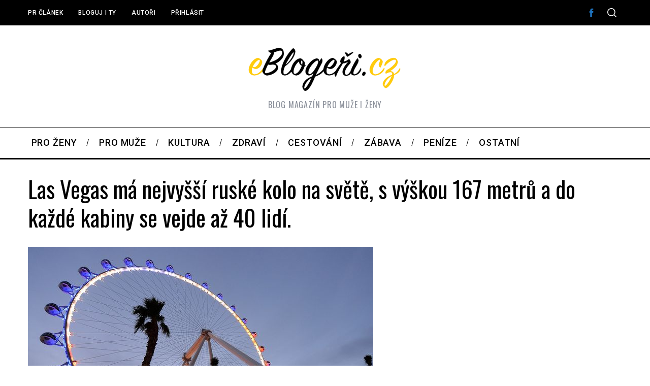

--- FILE ---
content_type: text/html; charset=UTF-8
request_url: https://www.eblogeri.cz/ohromujici-fakta-z-las-vegas/1396280384008-481677597-10/
body_size: 15753
content:
<!doctype html>
<html lang="cs">
<head>
    <meta charset="UTF-8">
    <meta name="viewport" content="width=device-width, minimum-scale=1">
    <meta name="theme-color" content="#000000">
    <link rel="profile" href="http://gmpg.org/xfn/11">
    <meta name='robots' content='index, follow, max-image-preview:large, max-snippet:-1, max-video-preview:-1' />

	<!-- This site is optimized with the Yoast SEO plugin v23.2 - https://yoast.com/wordpress/plugins/seo/ -->
	<title>Las Vegas má nejvyšší ruské kolo na světě, s výškou 167 metrů a do každé kabiny se vejde až 40 lidí. - eBlogeři.cz</title>
	<link rel="canonical" href="https://www.eblogeri.cz/ohromujici-fakta-z-las-vegas/1396280384008-481677597-10/" />
	<meta property="og:locale" content="cs_CZ" />
	<meta property="og:type" content="article" />
	<meta property="og:title" content="Las Vegas má nejvyšší ruské kolo na světě, s výškou 167 metrů a do každé kabiny se vejde až 40 lidí. - eBlogeři.cz" />
	<meta property="og:url" content="https://www.eblogeri.cz/ohromujici-fakta-z-las-vegas/1396280384008-481677597-10/" />
	<meta property="og:site_name" content="eBlogeři.cz" />
	<meta property="article:modified_time" content="2015-07-21T11:35:30+00:00" />
	<meta property="og:image" content="https://www.eblogeri.cz/ohromujici-fakta-z-las-vegas/1396280384008-481677597-10" />
	<meta property="og:image:width" content="680" />
	<meta property="og:image:height" content="510" />
	<meta property="og:image:type" content="image/jpeg" />
	<script type="application/ld+json" class="yoast-schema-graph">{"@context":"https://schema.org","@graph":[{"@type":"WebPage","@id":"https://www.eblogeri.cz/ohromujici-fakta-z-las-vegas/1396280384008-481677597-10/","url":"https://www.eblogeri.cz/ohromujici-fakta-z-las-vegas/1396280384008-481677597-10/","name":"Las Vegas má nejvyšší ruské kolo na světě, s výškou 167 metrů a do každé kabiny se vejde až 40 lidí. - eBlogeři.cz","isPartOf":{"@id":"https://www.eblogeri.cz/#website"},"primaryImageOfPage":{"@id":"https://www.eblogeri.cz/ohromujici-fakta-z-las-vegas/1396280384008-481677597-10/#primaryimage"},"image":{"@id":"https://www.eblogeri.cz/ohromujici-fakta-z-las-vegas/1396280384008-481677597-10/#primaryimage"},"thumbnailUrl":"https://www.eblogeri.cz/wp-content/uploads/2015/07/1396280384008-481677597-10.jpg","datePublished":"2015-07-21T11:35:23+00:00","dateModified":"2015-07-21T11:35:30+00:00","breadcrumb":{"@id":"https://www.eblogeri.cz/ohromujici-fakta-z-las-vegas/1396280384008-481677597-10/#breadcrumb"},"inLanguage":"cs","potentialAction":[{"@type":"ReadAction","target":["https://www.eblogeri.cz/ohromujici-fakta-z-las-vegas/1396280384008-481677597-10/"]}]},{"@type":"ImageObject","inLanguage":"cs","@id":"https://www.eblogeri.cz/ohromujici-fakta-z-las-vegas/1396280384008-481677597-10/#primaryimage","url":"https://www.eblogeri.cz/wp-content/uploads/2015/07/1396280384008-481677597-10.jpg","contentUrl":"https://www.eblogeri.cz/wp-content/uploads/2015/07/1396280384008-481677597-10.jpg","width":680,"height":510},{"@type":"BreadcrumbList","@id":"https://www.eblogeri.cz/ohromujici-fakta-z-las-vegas/1396280384008-481677597-10/#breadcrumb","itemListElement":[{"@type":"ListItem","position":1,"name":"Domů","item":"https://www.eblogeri.cz/"},{"@type":"ListItem","position":2,"name":"Ohromující fakta z Las Vegas","item":"https://www.eblogeri.cz/ohromujici-fakta-z-las-vegas/"},{"@type":"ListItem","position":3,"name":"Las Vegas má nejvyšší ruské kolo na světě, s výškou 167 metrů a do každé kabiny se vejde až 40 lidí."}]},{"@type":"WebSite","@id":"https://www.eblogeri.cz/#website","url":"https://www.eblogeri.cz/","name":"eBlogeři.cz","description":"Blog magazín pro muže i ženy","potentialAction":[{"@type":"SearchAction","target":{"@type":"EntryPoint","urlTemplate":"https://www.eblogeri.cz/?s={search_term_string}"},"query-input":"required name=search_term_string"}],"inLanguage":"cs"}]}</script>
	<!-- / Yoast SEO plugin. -->


<link rel='dns-prefetch' href='//fonts.googleapis.com' />
<link rel='preconnect' href='https://fonts.gstatic.com' crossorigin />
<link rel="alternate" type="application/rss+xml" title="eBlogeři.cz &raquo; RSS zdroj" href="https://www.eblogeri.cz/feed/" />
<link rel="alternate" type="application/rss+xml" title="eBlogeři.cz &raquo; RSS komentářů" href="https://www.eblogeri.cz/comments/feed/" />
<link rel="alternate" type="application/rss+xml" title="eBlogeři.cz &raquo; RSS komentářů pro Las Vegas má nejvyšší ruské kolo na světě, s výškou 167 metrů a do každé kabiny se vejde až 40 lidí." href="https://www.eblogeri.cz/ohromujici-fakta-z-las-vegas/1396280384008-481677597-10/feed/" />
		<!-- This site uses the Google Analytics by ExactMetrics plugin v8.0.0 - Using Analytics tracking - https://www.exactmetrics.com/ -->
		<!-- Note: ExactMetrics is not currently configured on this site. The site owner needs to authenticate with Google Analytics in the ExactMetrics settings panel. -->
					<!-- No tracking code set -->
				<!-- / Google Analytics by ExactMetrics -->
		<script type="text/javascript">
/* <![CDATA[ */
window._wpemojiSettings = {"baseUrl":"https:\/\/s.w.org\/images\/core\/emoji\/15.0.3\/72x72\/","ext":".png","svgUrl":"https:\/\/s.w.org\/images\/core\/emoji\/15.0.3\/svg\/","svgExt":".svg","source":{"concatemoji":"https:\/\/www.eblogeri.cz\/wp-includes\/js\/wp-emoji-release.min.js?ver=6.6.1"}};
/*! This file is auto-generated */
!function(i,n){var o,s,e;function c(e){try{var t={supportTests:e,timestamp:(new Date).valueOf()};sessionStorage.setItem(o,JSON.stringify(t))}catch(e){}}function p(e,t,n){e.clearRect(0,0,e.canvas.width,e.canvas.height),e.fillText(t,0,0);var t=new Uint32Array(e.getImageData(0,0,e.canvas.width,e.canvas.height).data),r=(e.clearRect(0,0,e.canvas.width,e.canvas.height),e.fillText(n,0,0),new Uint32Array(e.getImageData(0,0,e.canvas.width,e.canvas.height).data));return t.every(function(e,t){return e===r[t]})}function u(e,t,n){switch(t){case"flag":return n(e,"\ud83c\udff3\ufe0f\u200d\u26a7\ufe0f","\ud83c\udff3\ufe0f\u200b\u26a7\ufe0f")?!1:!n(e,"\ud83c\uddfa\ud83c\uddf3","\ud83c\uddfa\u200b\ud83c\uddf3")&&!n(e,"\ud83c\udff4\udb40\udc67\udb40\udc62\udb40\udc65\udb40\udc6e\udb40\udc67\udb40\udc7f","\ud83c\udff4\u200b\udb40\udc67\u200b\udb40\udc62\u200b\udb40\udc65\u200b\udb40\udc6e\u200b\udb40\udc67\u200b\udb40\udc7f");case"emoji":return!n(e,"\ud83d\udc26\u200d\u2b1b","\ud83d\udc26\u200b\u2b1b")}return!1}function f(e,t,n){var r="undefined"!=typeof WorkerGlobalScope&&self instanceof WorkerGlobalScope?new OffscreenCanvas(300,150):i.createElement("canvas"),a=r.getContext("2d",{willReadFrequently:!0}),o=(a.textBaseline="top",a.font="600 32px Arial",{});return e.forEach(function(e){o[e]=t(a,e,n)}),o}function t(e){var t=i.createElement("script");t.src=e,t.defer=!0,i.head.appendChild(t)}"undefined"!=typeof Promise&&(o="wpEmojiSettingsSupports",s=["flag","emoji"],n.supports={everything:!0,everythingExceptFlag:!0},e=new Promise(function(e){i.addEventListener("DOMContentLoaded",e,{once:!0})}),new Promise(function(t){var n=function(){try{var e=JSON.parse(sessionStorage.getItem(o));if("object"==typeof e&&"number"==typeof e.timestamp&&(new Date).valueOf()<e.timestamp+604800&&"object"==typeof e.supportTests)return e.supportTests}catch(e){}return null}();if(!n){if("undefined"!=typeof Worker&&"undefined"!=typeof OffscreenCanvas&&"undefined"!=typeof URL&&URL.createObjectURL&&"undefined"!=typeof Blob)try{var e="postMessage("+f.toString()+"("+[JSON.stringify(s),u.toString(),p.toString()].join(",")+"));",r=new Blob([e],{type:"text/javascript"}),a=new Worker(URL.createObjectURL(r),{name:"wpTestEmojiSupports"});return void(a.onmessage=function(e){c(n=e.data),a.terminate(),t(n)})}catch(e){}c(n=f(s,u,p))}t(n)}).then(function(e){for(var t in e)n.supports[t]=e[t],n.supports.everything=n.supports.everything&&n.supports[t],"flag"!==t&&(n.supports.everythingExceptFlag=n.supports.everythingExceptFlag&&n.supports[t]);n.supports.everythingExceptFlag=n.supports.everythingExceptFlag&&!n.supports.flag,n.DOMReady=!1,n.readyCallback=function(){n.DOMReady=!0}}).then(function(){return e}).then(function(){var e;n.supports.everything||(n.readyCallback(),(e=n.source||{}).concatemoji?t(e.concatemoji):e.wpemoji&&e.twemoji&&(t(e.twemoji),t(e.wpemoji)))}))}((window,document),window._wpemojiSettings);
/* ]]> */
</script>
<style id='wp-emoji-styles-inline-css' type='text/css'>

	img.wp-smiley, img.emoji {
		display: inline !important;
		border: none !important;
		box-shadow: none !important;
		height: 1em !important;
		width: 1em !important;
		margin: 0 0.07em !important;
		vertical-align: -0.1em !important;
		background: none !important;
		padding: 0 !important;
	}
</style>
<link rel='stylesheet' id='wp-block-library-css' href='https://www.eblogeri.cz/wp-includes/css/dist/block-library/style.min.css?ver=6.6.1' type='text/css' media='all' />
<style id='classic-theme-styles-inline-css' type='text/css'>
/*! This file is auto-generated */
.wp-block-button__link{color:#fff;background-color:#32373c;border-radius:9999px;box-shadow:none;text-decoration:none;padding:calc(.667em + 2px) calc(1.333em + 2px);font-size:1.125em}.wp-block-file__button{background:#32373c;color:#fff;text-decoration:none}
</style>
<style id='global-styles-inline-css' type='text/css'>
:root{--wp--preset--aspect-ratio--square: 1;--wp--preset--aspect-ratio--4-3: 4/3;--wp--preset--aspect-ratio--3-4: 3/4;--wp--preset--aspect-ratio--3-2: 3/2;--wp--preset--aspect-ratio--2-3: 2/3;--wp--preset--aspect-ratio--16-9: 16/9;--wp--preset--aspect-ratio--9-16: 9/16;--wp--preset--color--black: #000000;--wp--preset--color--cyan-bluish-gray: #abb8c3;--wp--preset--color--white: #ffffff;--wp--preset--color--pale-pink: #f78da7;--wp--preset--color--vivid-red: #cf2e2e;--wp--preset--color--luminous-vivid-orange: #ff6900;--wp--preset--color--luminous-vivid-amber: #fcb900;--wp--preset--color--light-green-cyan: #7bdcb5;--wp--preset--color--vivid-green-cyan: #00d084;--wp--preset--color--pale-cyan-blue: #8ed1fc;--wp--preset--color--vivid-cyan-blue: #0693e3;--wp--preset--color--vivid-purple: #9b51e0;--wp--preset--gradient--vivid-cyan-blue-to-vivid-purple: linear-gradient(135deg,rgba(6,147,227,1) 0%,rgb(155,81,224) 100%);--wp--preset--gradient--light-green-cyan-to-vivid-green-cyan: linear-gradient(135deg,rgb(122,220,180) 0%,rgb(0,208,130) 100%);--wp--preset--gradient--luminous-vivid-amber-to-luminous-vivid-orange: linear-gradient(135deg,rgba(252,185,0,1) 0%,rgba(255,105,0,1) 100%);--wp--preset--gradient--luminous-vivid-orange-to-vivid-red: linear-gradient(135deg,rgba(255,105,0,1) 0%,rgb(207,46,46) 100%);--wp--preset--gradient--very-light-gray-to-cyan-bluish-gray: linear-gradient(135deg,rgb(238,238,238) 0%,rgb(169,184,195) 100%);--wp--preset--gradient--cool-to-warm-spectrum: linear-gradient(135deg,rgb(74,234,220) 0%,rgb(151,120,209) 20%,rgb(207,42,186) 40%,rgb(238,44,130) 60%,rgb(251,105,98) 80%,rgb(254,248,76) 100%);--wp--preset--gradient--blush-light-purple: linear-gradient(135deg,rgb(255,206,236) 0%,rgb(152,150,240) 100%);--wp--preset--gradient--blush-bordeaux: linear-gradient(135deg,rgb(254,205,165) 0%,rgb(254,45,45) 50%,rgb(107,0,62) 100%);--wp--preset--gradient--luminous-dusk: linear-gradient(135deg,rgb(255,203,112) 0%,rgb(199,81,192) 50%,rgb(65,88,208) 100%);--wp--preset--gradient--pale-ocean: linear-gradient(135deg,rgb(255,245,203) 0%,rgb(182,227,212) 50%,rgb(51,167,181) 100%);--wp--preset--gradient--electric-grass: linear-gradient(135deg,rgb(202,248,128) 0%,rgb(113,206,126) 100%);--wp--preset--gradient--midnight: linear-gradient(135deg,rgb(2,3,129) 0%,rgb(40,116,252) 100%);--wp--preset--font-size--small: 13px;--wp--preset--font-size--medium: 20px;--wp--preset--font-size--large: 36px;--wp--preset--font-size--x-large: 42px;--wp--preset--spacing--20: 0.44rem;--wp--preset--spacing--30: 0.67rem;--wp--preset--spacing--40: 1rem;--wp--preset--spacing--50: 1.5rem;--wp--preset--spacing--60: 2.25rem;--wp--preset--spacing--70: 3.38rem;--wp--preset--spacing--80: 5.06rem;--wp--preset--shadow--natural: 6px 6px 9px rgba(0, 0, 0, 0.2);--wp--preset--shadow--deep: 12px 12px 50px rgba(0, 0, 0, 0.4);--wp--preset--shadow--sharp: 6px 6px 0px rgba(0, 0, 0, 0.2);--wp--preset--shadow--outlined: 6px 6px 0px -3px rgba(255, 255, 255, 1), 6px 6px rgba(0, 0, 0, 1);--wp--preset--shadow--crisp: 6px 6px 0px rgba(0, 0, 0, 1);}:where(.is-layout-flex){gap: 0.5em;}:where(.is-layout-grid){gap: 0.5em;}body .is-layout-flex{display: flex;}.is-layout-flex{flex-wrap: wrap;align-items: center;}.is-layout-flex > :is(*, div){margin: 0;}body .is-layout-grid{display: grid;}.is-layout-grid > :is(*, div){margin: 0;}:where(.wp-block-columns.is-layout-flex){gap: 2em;}:where(.wp-block-columns.is-layout-grid){gap: 2em;}:where(.wp-block-post-template.is-layout-flex){gap: 1.25em;}:where(.wp-block-post-template.is-layout-grid){gap: 1.25em;}.has-black-color{color: var(--wp--preset--color--black) !important;}.has-cyan-bluish-gray-color{color: var(--wp--preset--color--cyan-bluish-gray) !important;}.has-white-color{color: var(--wp--preset--color--white) !important;}.has-pale-pink-color{color: var(--wp--preset--color--pale-pink) !important;}.has-vivid-red-color{color: var(--wp--preset--color--vivid-red) !important;}.has-luminous-vivid-orange-color{color: var(--wp--preset--color--luminous-vivid-orange) !important;}.has-luminous-vivid-amber-color{color: var(--wp--preset--color--luminous-vivid-amber) !important;}.has-light-green-cyan-color{color: var(--wp--preset--color--light-green-cyan) !important;}.has-vivid-green-cyan-color{color: var(--wp--preset--color--vivid-green-cyan) !important;}.has-pale-cyan-blue-color{color: var(--wp--preset--color--pale-cyan-blue) !important;}.has-vivid-cyan-blue-color{color: var(--wp--preset--color--vivid-cyan-blue) !important;}.has-vivid-purple-color{color: var(--wp--preset--color--vivid-purple) !important;}.has-black-background-color{background-color: var(--wp--preset--color--black) !important;}.has-cyan-bluish-gray-background-color{background-color: var(--wp--preset--color--cyan-bluish-gray) !important;}.has-white-background-color{background-color: var(--wp--preset--color--white) !important;}.has-pale-pink-background-color{background-color: var(--wp--preset--color--pale-pink) !important;}.has-vivid-red-background-color{background-color: var(--wp--preset--color--vivid-red) !important;}.has-luminous-vivid-orange-background-color{background-color: var(--wp--preset--color--luminous-vivid-orange) !important;}.has-luminous-vivid-amber-background-color{background-color: var(--wp--preset--color--luminous-vivid-amber) !important;}.has-light-green-cyan-background-color{background-color: var(--wp--preset--color--light-green-cyan) !important;}.has-vivid-green-cyan-background-color{background-color: var(--wp--preset--color--vivid-green-cyan) !important;}.has-pale-cyan-blue-background-color{background-color: var(--wp--preset--color--pale-cyan-blue) !important;}.has-vivid-cyan-blue-background-color{background-color: var(--wp--preset--color--vivid-cyan-blue) !important;}.has-vivid-purple-background-color{background-color: var(--wp--preset--color--vivid-purple) !important;}.has-black-border-color{border-color: var(--wp--preset--color--black) !important;}.has-cyan-bluish-gray-border-color{border-color: var(--wp--preset--color--cyan-bluish-gray) !important;}.has-white-border-color{border-color: var(--wp--preset--color--white) !important;}.has-pale-pink-border-color{border-color: var(--wp--preset--color--pale-pink) !important;}.has-vivid-red-border-color{border-color: var(--wp--preset--color--vivid-red) !important;}.has-luminous-vivid-orange-border-color{border-color: var(--wp--preset--color--luminous-vivid-orange) !important;}.has-luminous-vivid-amber-border-color{border-color: var(--wp--preset--color--luminous-vivid-amber) !important;}.has-light-green-cyan-border-color{border-color: var(--wp--preset--color--light-green-cyan) !important;}.has-vivid-green-cyan-border-color{border-color: var(--wp--preset--color--vivid-green-cyan) !important;}.has-pale-cyan-blue-border-color{border-color: var(--wp--preset--color--pale-cyan-blue) !important;}.has-vivid-cyan-blue-border-color{border-color: var(--wp--preset--color--vivid-cyan-blue) !important;}.has-vivid-purple-border-color{border-color: var(--wp--preset--color--vivid-purple) !important;}.has-vivid-cyan-blue-to-vivid-purple-gradient-background{background: var(--wp--preset--gradient--vivid-cyan-blue-to-vivid-purple) !important;}.has-light-green-cyan-to-vivid-green-cyan-gradient-background{background: var(--wp--preset--gradient--light-green-cyan-to-vivid-green-cyan) !important;}.has-luminous-vivid-amber-to-luminous-vivid-orange-gradient-background{background: var(--wp--preset--gradient--luminous-vivid-amber-to-luminous-vivid-orange) !important;}.has-luminous-vivid-orange-to-vivid-red-gradient-background{background: var(--wp--preset--gradient--luminous-vivid-orange-to-vivid-red) !important;}.has-very-light-gray-to-cyan-bluish-gray-gradient-background{background: var(--wp--preset--gradient--very-light-gray-to-cyan-bluish-gray) !important;}.has-cool-to-warm-spectrum-gradient-background{background: var(--wp--preset--gradient--cool-to-warm-spectrum) !important;}.has-blush-light-purple-gradient-background{background: var(--wp--preset--gradient--blush-light-purple) !important;}.has-blush-bordeaux-gradient-background{background: var(--wp--preset--gradient--blush-bordeaux) !important;}.has-luminous-dusk-gradient-background{background: var(--wp--preset--gradient--luminous-dusk) !important;}.has-pale-ocean-gradient-background{background: var(--wp--preset--gradient--pale-ocean) !important;}.has-electric-grass-gradient-background{background: var(--wp--preset--gradient--electric-grass) !important;}.has-midnight-gradient-background{background: var(--wp--preset--gradient--midnight) !important;}.has-small-font-size{font-size: var(--wp--preset--font-size--small) !important;}.has-medium-font-size{font-size: var(--wp--preset--font-size--medium) !important;}.has-large-font-size{font-size: var(--wp--preset--font-size--large) !important;}.has-x-large-font-size{font-size: var(--wp--preset--font-size--x-large) !important;}
:where(.wp-block-post-template.is-layout-flex){gap: 1.25em;}:where(.wp-block-post-template.is-layout-grid){gap: 1.25em;}
:where(.wp-block-columns.is-layout-flex){gap: 2em;}:where(.wp-block-columns.is-layout-grid){gap: 2em;}
:root :where(.wp-block-pullquote){font-size: 1.5em;line-height: 1.6;}
</style>
<link rel='stylesheet' id='contact-form-7-css' href='https://www.eblogeri.cz/wp-content/plugins/contact-form-7/includes/css/styles.css?ver=5.7.7' type='text/css' media='all' />
<link rel='stylesheet' id='sc-frontend-style-css' href='https://www.eblogeri.cz/wp-content/plugins/shortcodes-indep/css/frontend-style.css?ver=6.6.1' type='text/css' media='all' />
<link rel='stylesheet' id='main-style-css' href='https://www.eblogeri.cz/wp-content/themes/simplemag/style.css?ver=5.5' type='text/css' media='all' />
<link rel="preload" as="style" href="https://fonts.googleapis.com/css?family=Roboto:500%7COswald%7CLato&#038;subset=latin-ext&#038;display=swap&#038;ver=1626336503" /><link rel="stylesheet" href="https://fonts.googleapis.com/css?family=Roboto:500%7COswald%7CLato&#038;subset=latin-ext&#038;display=swap&#038;ver=1626336503" media="print" onload="this.media='all'"><noscript><link rel="stylesheet" href="https://fonts.googleapis.com/css?family=Roboto:500%7COswald%7CLato&#038;subset=latin-ext&#038;display=swap&#038;ver=1626336503" /></noscript><style id='simplemag-inline-css-inline-css' type='text/css'>
:root { --site-background: #fff; --site-color: #444; --hp-sections-space: 100px; } .site-header .site-branding { max-width: 320px; } .main-menu .sub-links .active-link, .main-menu .mega-menu-item:hover .item-title a, .main-menu > ul > .sub-menu-columns > .sub-menu > .sub-links > li > a { color: #ffcc0d; } .main-menu .sub-menu-two-columns > .sub-menu > .sub-links li a:after { background-color: #ffcc0d; } .main-menu .posts-loading:after { border-top-color: #ffcc0d; border-bottom-color: #ffcc0d; } .main-menu > ul > .link-arrow > a > span:after { border-color: transparent transparent #ffcc0d; } .main-menu > ul > li > .sub-menu { border-top-color: #ffcc0d; } .sidebar .widget { border-bottom-color: #000; } .footer-sidebar .widget_rss li:after, .footer-sidebar .widget_pages li:after, .footer-sidebar .widget_nav_menu li:after, .footer-sidebar .widget_categories ul li:after, .footer-sidebar .widget_recent_entries li:after, .footer-sidebar .widget_recent_comments li:after, .widget_nav_menu li:not(:last-of-type):after { background-color: #585b61; } .entry-title, .section-title { text-transform: none; } @media only screen and (min-width: 960px) { .gallery-carousel__image img { height: 580px; } } .global-sliders .entry-title, .full-width-image .title, .full-width-video .title {font-size: 18px;} @media screen and (min-width: 300px) { .global-sliders .entry-title, .full-width-image .title, .full-width-video .title { font-size: calc(18px + (42 - 18) * ((100vw - 300px) / (1600 - 300))); } } @media screen and (min-width: 1600px) { .global-sliders .entry-title, .full-width-image .title, .full-width-video .title {font-size: 42px;} }.section-title .title {font-size: 22px;} @media screen and (min-width: 300px) { .section-title .title { font-size: calc(22px + (48 - 22) * ((100vw - 300px) / (1600 - 300))); } } @media screen and (min-width: 1600px) { .section-title .title {font-size: 48px;} }.page-title .entry-title {font-size: 24px;} @media screen and (min-width: 300px) { .page-title .entry-title { font-size: calc(24px + (52 - 24) * ((100vw - 300px) / (1600 - 300))); } } @media screen and (min-width: 1600px) { .page-title .entry-title {font-size: 52px;} }.entries .entry-title {font-size: 18px;} @media screen and (min-width: 300px) { .entries .entry-title { font-size: calc(18px + (24 - 18) * ((100vw - 300px) / (1600 - 300))); } } @media screen and (min-width: 1600px) { .entries .entry-title {font-size: 24px;} }/* Custom CSS */.logoh1 { border: 0; clip: rect(0 0 0 0); height: 1px; margin: -1px; overflow: hidden; padding: 0; position: absolute; width: 1px;}
</style>
<script type="text/javascript" src="https://www.eblogeri.cz/wp-includes/js/jquery/jquery.min.js?ver=3.7.1" id="jquery-core-js"></script>
<script type="text/javascript" src="https://www.eblogeri.cz/wp-includes/js/jquery/jquery-migrate.min.js?ver=3.4.1" id="jquery-migrate-js"></script>
<link rel="https://api.w.org/" href="https://www.eblogeri.cz/wp-json/" /><link rel="alternate" title="JSON" type="application/json" href="https://www.eblogeri.cz/wp-json/wp/v2/media/2658" /><link rel="EditURI" type="application/rsd+xml" title="RSD" href="https://www.eblogeri.cz/xmlrpc.php?rsd" />
<meta name="generator" content="WordPress 6.6.1" />
<link rel='shortlink' href='https://www.eblogeri.cz/?p=2658' />
<link rel="alternate" title="oEmbed (JSON)" type="application/json+oembed" href="https://www.eblogeri.cz/wp-json/oembed/1.0/embed?url=https%3A%2F%2Fwww.eblogeri.cz%2Fohromujici-fakta-z-las-vegas%2F1396280384008-481677597-10%2F" />
<link rel="alternate" title="oEmbed (XML)" type="text/xml+oembed" href="https://www.eblogeri.cz/wp-json/oembed/1.0/embed?url=https%3A%2F%2Fwww.eblogeri.cz%2Fohromujici-fakta-z-las-vegas%2F1396280384008-481677597-10%2F&#038;format=xml" />
<meta name="generator" content="Redux 4.4.18" /><script type="text/javascript">
<script data-ad-client="ca-pub-6531566373928038" async src="https://pagead2.googlesyndication.com/pagead/js/adsbygoogle.js"></script>
</script>
      <meta name="onesignal" content="wordpress-plugin"/>
            <script>

      window.OneSignal = window.OneSignal || [];

      OneSignal.push( function() {
        OneSignal.SERVICE_WORKER_UPDATER_PATH = "OneSignalSDKUpdaterWorker.js.php";
                      OneSignal.SERVICE_WORKER_PATH = "OneSignalSDKWorker.js.php";
                      OneSignal.SERVICE_WORKER_PARAM = { scope: "/" };
        OneSignal.setDefaultNotificationUrl("https://www.eblogeri.cz");
        var oneSignal_options = {};
        window._oneSignalInitOptions = oneSignal_options;

        oneSignal_options['wordpress'] = true;
oneSignal_options['appId'] = 'cd037551-1919-41b3-8ca7-9c1fffd405e1';
oneSignal_options['allowLocalhostAsSecureOrigin'] = true;
oneSignal_options['welcomeNotification'] = { };
oneSignal_options['welcomeNotification']['title'] = "Již vám nic neunikne";
oneSignal_options['welcomeNotification']['message'] = "Děkujeme za přidání";
oneSignal_options['path'] = "https://www.eblogeri.cz/wp-content/plugins/onesignal-free-web-push-notifications/sdk_files/";
oneSignal_options['safari_web_id'] = "web.onesignal.auto.235723f6-f2ef-49f2-bb5e-e966332d4e54";
oneSignal_options['promptOptions'] = { };
oneSignal_options['promptOptions']['actionMessage'] = "Chcete dostávat upozornění na nové články jako první?";
oneSignal_options['promptOptions']['exampleNotificationTitleDesktop'] = "Toto je vzorový nadpis";
oneSignal_options['promptOptions']['exampleNotificationMessageDesktop'] = "Upozornění se zobrazí na ploše";
oneSignal_options['promptOptions']['exampleNotificationTitleMobile'] = "Příklad upozornění";
oneSignal_options['promptOptions']['exampleNotificationMessageMobile'] = "Upozornění se zobrazí ve vašem zařízení";
oneSignal_options['promptOptions']['exampleNotificationCaption'] = "(odhlásit se můžete kdykoliv)";
oneSignal_options['promptOptions']['acceptButtonText'] = "ANO, CHCI";
oneSignal_options['promptOptions']['cancelButtonText'] = "ZAVŘÍT";
oneSignal_options['promptOptions']['siteName'] = "eBlogeři";
oneSignal_options['promptOptions']['autoAcceptTitle'] = "Klikněte pro povolení";
                OneSignal.init(window._oneSignalInitOptions);
                OneSignal.showSlidedownPrompt();      });

      function documentInitOneSignal() {
        var oneSignal_elements = document.getElementsByClassName("OneSignal-prompt");

        var oneSignalLinkClickHandler = function(event) { OneSignal.push(['registerForPushNotifications']); event.preventDefault(); };        for(var i = 0; i < oneSignal_elements.length; i++)
          oneSignal_elements[i].addEventListener('click', oneSignalLinkClickHandler, false);
      }

      if (document.readyState === 'complete') {
           documentInitOneSignal();
      }
      else {
           window.addEventListener("load", function(event){
               documentInitOneSignal();
          });
      }
    </script>
<style id="ti_option-dynamic-css" title="dynamic-css" class="redux-options-output">:root{--font_titles-font-family:Oswald;--font_titles-subsets:latin-ext;--titles_size-font-size:48px;--silder_titles_size-font-size:42px;--post_item_titles_size-font-size:24px;--single_font_size-font-size:52px;--font_text-font-family:Lato;--entry_content_font-font-size:18px;--entry_content_font-line-height:28px;--main_site_color:#ffcc0d;--secondary_site_color:#000000;--header_site_color:#ffffff;--site_top_strip_links-regular:#ffffff;--site_top_strip_links-hover:#ffcc0d;--slider_tint:#000000;--slider_tint_strength:0.1;--slider_tint_strength_hover:0.7;--footer_color:#242628;--footer_titles:#ffcc0d;--footer_text:#8c919b;--footer_links-regular:#8c919b;--footer_links-hover:#ffcc0d;}.menu, .entry-meta, .see-more, .read-more, .read-more-link, .nav-title, .related-posts-tabs li a, #submit, .copyright{font-family:Roboto;font-weight:500;font-style:normal;}.secondary-menu > ul > li{font-size:12px;}.main-menu > ul > li{font-size:18px;}.top-strip, .secondary-menu .sub-menu, .top-strip .search-form input[type="text"], .top-strip .social li ul{background-color:#000000;}.top-strip .social li a{color:#1e73be;}.main-menu{background-color:#ffffff;}.main-menu > ul > li{color:#000;}.main-menu > ul > li:hover{color:#333;}.main-menu > ul > li > a:before{background-color:#eeeeee;}.main-menu{border-top:1px solid #000;}.main-menu{border-bottom:3px solid #000;}.main-menu .sub-menu{background-color:#000000;}.main-menu .sub-menu li, .mega-menu-posts .item-title{color:#ffffff;}.main-menu .sub-menu li:hover, .mega-menu-posts .item-title:hover{color:#ffcc0d;}.sidebar{border-top:1px solid #000;border-bottom:1px solid #000;border-left:1px solid #000;border-right:1px solid #000;}.slide-dock{background-color:#ffffff;}.slide-dock__title, .slide-dock p{color:#000000;}.slide-dock .entry-meta a, .slide-dock .entry-title{color:#000000;}.footer-border-top, .footer-sidebar .widget-area:before, .footer-sidebar .widget{border-top:1px dotted #585b61;border-bottom:1px dotted #585b61;border-left:1px dotted #585b61;border-right:1px dotted #585b61;}.full-width-sidebar{background-color:#f8f8f8;}.full-width-sidebar, .full-width-sidebar a{color:#000;}.copyright{background-color:#222222;}.copyright, .copyright a{color:#8c919b;}.copyright{border-top:0px dotted #585b61;}</style></head>

<body class="attachment attachment-template-default single single-attachment postid-2658 attachmentid-2658 attachment-jpeg wp-embed-responsive simplemag-5-5 ltr text-left main-menu-fixed layout-full">

    <section class="no-print top-strip">

        
        <div class="wrapper">

            <div id="mobile-menu-reveal" class="icon-button mobile-menu-reveal"><i class="hamburger-icon"></i></div>

            
            
        <nav class="secondary-menu" role="navigation" aria-label="Secondary Menu"><ul id="secondary_menu" class="menu"><li id="menu-item-4258" class="menu-item menu-item-type-post_type menu-item-object-page menu-item-4258"><a href="https://www.eblogeri.cz/ziskejte-trvale-umisteny-pr-clanek-s-odkazy-pro-svuj-web/">PR článek</a></li>
<li id="menu-item-1440" class="menu-item menu-item-type-post_type menu-item-object-page menu-item-1440"><a href="https://www.eblogeri.cz/jak-psat-pribeh/">Bloguj i ty</a></li>
<li id="menu-item-1014" class="menu-item menu-item-type-post_type menu-item-object-page menu-item-1014"><a href="https://www.eblogeri.cz/autori-kdo-zde-pise/">Autoři</a></li>
<li id="menu-item-3771" class="menu-item menu-item-type-custom menu-item-object-custom menu-item-3771"><a href="https://www.eblogeri.cz/wp-login.php">Přihlásit</a></li>
</ul></nav>
            
                <div class="right-side">

                    <ul class="social">
		<li><a href="#" class="social-share-link"><svg class="sm-svg-icon icon-share" width="22" height="22" aria-hidden="true" role="img" focusable="false" xmlns="http://www.w3.org/2000/svg" viewBox="0 0 1792 1792"><path d="M1792 640q0 26-19 45l-512 512q-19 19-45 19t-45-19-19-45V896H928q-98 0-175.5 6t-154 21.5-133 42.5-105.5 69.5-80 101-48.5 138.5-17.5 181q0 55 5 123 0 6 2.5 23.5t2.5 26.5q0 15-8.5 25t-23.5 10q-16 0-28-17-7-9-13-22t-13.5-30-10.5-24Q0 1286 0 1120q0-199 53-333 162-403 875-403h224V128q0-26 19-45t45-19 45 19l512 512q19 19 19 45z"></path></svg></a>
			<ul><li><a href="https://www.facebook.com/eblogeri" class="link-facebook" target="_blank"><svg class="sm-svg-icon icon-facebook" width="22" height="22" aria-hidden="true" role="img" focusable="false" viewBox="0 0 24 24" version="1.1" xmlns="http://www.w3.org/2000/svg" xmlns:xlink="http://www.w3.org/1999/xlink"><path d="M15.717 8.828h-2.848V6.96c0-.701.465-.865.792-.865h2.01V3.011L12.903 3C9.83 3 9.131 5.3 9.131 6.773v2.055H7.353v3.179h1.778V21h3.738v-8.993h2.522l.326-3.179z"/></svg></a></li>		</ul>
		</li>
	</ul>
                    <div id="search-reveal" class="icon-button search-reveal"><svg class="sm-svg-icon icon-search" width="18" height="18" aria-hidden="true" role="img" xmlns="http://www.w3.org/2000/svg" viewBox="0 0 24 24"><path d="M0 10.498c0 5.786 4.711 10.498 10.497 10.498 2.514 0 4.819-.882 6.627-2.362l8.364 8.365L27 25.489l-8.366-8.365a10.4189 10.4189 0 0 0 2.361-6.626C20.995 4.712 16.284 0 10.497 0 4.711 0 0 4.712 0 10.498zm2.099 0c0-4.65 3.748-8.398 8.398-8.398 4.651 0 8.398 3.748 8.398 8.398 0 4.651-3.747 8.398-8.398 8.398-4.65 0-8.398-3.747-8.398-8.398z"></path></svg></div>
                    
                </div>

            
        </div><!-- .wrapper -->

    </section><!-- .top-strip -->



        <header id="masthead" class="site-header" role="banner" class="clearfix">
        <div id="branding" class="anmtd">
            <div class="wrapper">
            
<div class="header-row header-default">
    <a href="https://www.eblogeri.cz" class="site-branding" rel="home"><img class="site-logo" src="https://www.eblogeri.cz/wp-content/uploads/2015/03/eblogeri1.png" alt="eBlogeři.cz - Blog magazín pro muže i ženy" width="320" height="107" /></a>
        <span class="tagline">Blog magazín pro muže i ženy</span>
    </div><!-- .header-default -->            </div><!-- .wrapper -->
        </div><!-- #branding -->
    </header><!-- #masthead -->
    
    
    
        <nav class="no-print anmtd main-menu is-fixed" role="navigation" aria-label="Main Menu"><ul id="main_menu" class="menu"><li id="menu-item-966" class="menu-item menu-item-type-taxonomy menu-item-object-category menu-item-has-children"><a href="https://www.eblogeri.cz/category/pro-zeny/"><span>Pro ženy</span></a><div class="sub-menu"><div class="sub-posts"><div class="clearfix mega-menu-container mega-menu-ajax"></div></div>
<ul class="sub-links">
	<li id="menu-item-1348" class="menu-item menu-item-type-taxonomy menu-item-object-category"><a href="https://www.eblogeri.cz/category/pro-zeny/krasa-a-moda/"><span>Krása a móda</span></a><div class="sub-menu"></div>
</li>
	<li id="menu-item-1349" class="menu-item menu-item-type-taxonomy menu-item-object-category"><a href="https://www.eblogeri.cz/category/pro-zeny/sex-a-vztahy/"><span>Sex a vztahy</span></a><div class="sub-menu"></div>
</li>
	<li id="menu-item-1354" class="menu-item menu-item-type-taxonomy menu-item-object-category"><a href="https://www.eblogeri.cz/category/pro-zeny/bydleni/"><span>Bydlení</span></a><div class="sub-menu"></div>
</li>
	<li id="menu-item-1355" class="menu-item menu-item-type-taxonomy menu-item-object-category"><a href="https://www.eblogeri.cz/category/pro-zeny/rodina/"><span>Rodina</span></a><div class="sub-menu"></div>
</li>
</ul>
</div>
</li>
<li id="menu-item-965" class="menu-item menu-item-type-taxonomy menu-item-object-category menu-item-has-children"><a href="https://www.eblogeri.cz/category/pro-muze/"><span>Pro muže</span></a><div class="sub-menu"><div class="sub-posts"><div class="clearfix mega-menu-container mega-menu-ajax"></div></div>
<ul class="sub-links">
	<li id="menu-item-1350" class="menu-item menu-item-type-taxonomy menu-item-object-category"><a href="https://www.eblogeri.cz/category/pro-muze/adrenalin/"><span>Adrenalin</span></a><div class="sub-menu"></div>
</li>
	<li id="menu-item-1351" class="menu-item menu-item-type-taxonomy menu-item-object-category"><a href="https://www.eblogeri.cz/category/pro-muze/auta-technika/"><span>Auta / technika</span></a><div class="sub-menu"></div>
</li>
	<li id="menu-item-1352" class="menu-item menu-item-type-taxonomy menu-item-object-category"><a href="https://www.eblogeri.cz/category/pro-muze/hry/"><span>Hry</span></a><div class="sub-menu"></div>
</li>
	<li id="menu-item-1353" class="menu-item menu-item-type-taxonomy menu-item-object-category"><a href="https://www.eblogeri.cz/category/pro-muze/moda-a-styl/"><span>Móda a styl</span></a><div class="sub-menu"></div>
</li>
</ul>
</div>
</li>
<li id="menu-item-969" class="menu-item menu-item-type-taxonomy menu-item-object-category menu-item-has-children"><a href="https://www.eblogeri.cz/category/kultura/"><span>Kultura</span></a><div class="sub-menu"><div class="sub-posts"><div class="clearfix mega-menu-container mega-menu-ajax"></div></div>
<ul class="sub-links">
	<li id="menu-item-1357" class="menu-item menu-item-type-taxonomy menu-item-object-category"><a href="https://www.eblogeri.cz/category/kultura/divadla/"><span>Divadla</span></a><div class="sub-menu"></div>
</li>
	<li id="menu-item-1358" class="menu-item menu-item-type-taxonomy menu-item-object-category"><a href="https://www.eblogeri.cz/category/kultura/hudba/"><span>Hudba</span></a><div class="sub-menu"></div>
</li>
	<li id="menu-item-1359" class="menu-item menu-item-type-taxonomy menu-item-object-category"><a href="https://www.eblogeri.cz/category/kultura/kino/"><span>Kino / Film</span></a><div class="sub-menu"></div>
</li>
	<li id="menu-item-1360" class="menu-item menu-item-type-taxonomy menu-item-object-category"><a href="https://www.eblogeri.cz/category/kultura/koncerty/"><span>Koncerty</span></a><div class="sub-menu"></div>
</li>
	<li id="menu-item-1361" class="menu-item menu-item-type-taxonomy menu-item-object-category"><a href="https://www.eblogeri.cz/category/kultura/literatura/"><span>Literatura</span></a><div class="sub-menu"></div>
</li>
	<li id="menu-item-1362" class="menu-item menu-item-type-taxonomy menu-item-object-category"><a href="https://www.eblogeri.cz/category/kultura/vytvarne-umeni/"><span>Výtvarné umění</span></a><div class="sub-menu"></div>
</li>
</ul>
</div>
</li>
<li id="menu-item-1474" class="menu-item menu-item-type-taxonomy menu-item-object-category menu-item-has-children"><a href="https://www.eblogeri.cz/category/zdravi/"><span>Zdraví</span></a><div class="sub-menu"><div class="sub-posts"><div class="clearfix mega-menu-container mega-menu-ajax"></div></div>
<ul class="sub-links">
	<li id="menu-item-967" class="menu-item menu-item-type-taxonomy menu-item-object-category"><a href="https://www.eblogeri.cz/category/zdravi/sport-a-zdravi/"><span>Sport</span></a><div class="sub-menu"></div>
</li>
	<li id="menu-item-3397" class="menu-item menu-item-type-taxonomy menu-item-object-category"><a href="https://www.eblogeri.cz/category/zdravi/jidlo/"><span>Gastronomie</span></a><div class="sub-menu"></div>
</li>
	<li id="menu-item-3398" class="menu-item menu-item-type-taxonomy menu-item-object-category"><a href="https://www.eblogeri.cz/category/zdravi/hubnuti/"><span>Hubnutí</span></a><div class="sub-menu"></div>
</li>
	<li id="menu-item-3399" class="menu-item menu-item-type-taxonomy menu-item-object-category"><a href="https://www.eblogeri.cz/category/zdravi/nemoc/"><span>Nemoc</span></a><div class="sub-menu"></div>
</li>
</ul>
</div>
</li>
<li id="menu-item-964" class="menu-item menu-item-type-taxonomy menu-item-object-category menu-item-has-children"><a href="https://www.eblogeri.cz/category/cestovani/"><span>Cestování</span></a><div class="sub-menu"><div class="sub-posts"><div class="clearfix mega-menu-container mega-menu-ajax"></div></div>
<ul class="sub-links">
	<li id="menu-item-1364" class="menu-item menu-item-type-taxonomy menu-item-object-category"><a href="https://www.eblogeri.cz/category/cestovani/cesko/"><span>Česko</span></a><div class="sub-menu"></div>
</li>
	<li id="menu-item-1365" class="menu-item menu-item-type-taxonomy menu-item-object-category"><a href="https://www.eblogeri.cz/category/cestovani/svet/"><span>Svět</span></a><div class="sub-menu"></div>
</li>
	<li id="menu-item-1366" class="menu-item menu-item-type-taxonomy menu-item-object-category"><a href="https://www.eblogeri.cz/category/cestovani/tipy-na-vylet/"><span>Tipy na výlet</span></a><div class="sub-menu"></div>
</li>
</ul>
</div>
</li>
<li id="menu-item-971" class="menu-item menu-item-type-taxonomy menu-item-object-category"><a href="https://www.eblogeri.cz/category/zabava/"><span>Zábava</span></a><div class="sub-menu"><div class="sub-posts"><div class="clearfix mega-menu-container mega-menu-ajax"></div></div></div>
</li>
<li id="menu-item-3400" class="menu-item menu-item-type-taxonomy menu-item-object-category"><a href="https://www.eblogeri.cz/category/penize/"><span>Peníze</span></a><div class="sub-menu"><div class="sub-posts"><div class="clearfix mega-menu-container mega-menu-ajax"></div></div></div>
</li>
<li id="menu-item-1346" class="menu-item menu-item-type-taxonomy menu-item-object-category"><a href="https://www.eblogeri.cz/category/ostatni/"><span>Ostatní</span></a><div class="sub-menu"><div class="sub-posts"><div class="clearfix mega-menu-container mega-menu-ajax"></div></div></div>
</li>
</ul></nav>
	<section id="content" role="main" class="site-content anmtd">
    	<div class="wrapper">

            <header class="entry-header page-header">
                <div class="page-title">
					<h1 class="entry-title">Las Vegas má nejvyšší ruské kolo na světě, s výškou 167 metrů a do každé kabiny se vejde až 40 lidí.</h1>
                </div>
            </header>

			
                <article id="post-2658" class="post-2658 attachment type-attachment status-inherit hentry">

                                        <p class="attachment">
                        <a href="https://www.eblogeri.cz/wp-content/uploads/2015/07/1396280384008-481677597-10.jpg" title="Las Vegas má nejvyšší ruské kolo na světě, s výškou 167 metrů a do každé kabiny se vejde až 40 lidí." rel="attachment">
                            <img src="https://www.eblogeri.cz/wp-content/uploads/2015/07/1396280384008-481677597-10.jpg" width="680" height="510" class="attachment-medium" alt="" />
                        </a>
                    </p>
                    
                </article>

            
        </div>
    </section><!-- #content -->


    <footer id="footer" class="no-print anmtd" role="contentinfo">

        
        <div class="advertisement">
            <div class="wrapper">

                <div class="tipRot22"></div><script src="https://ban.tipsport.cz/c/rotateA.php?id=22&pid=1921&sid=11027" type="text/javascript" language="javascript" async></script>            </div>

        </div><!-- .advertisment -->

    
        


<div class="footer-sidebar ">
    <div class="wrapper">
        <div id="supplementary" class="columns col-3">
                        <div class="widget-area widget-area-1" role="complementary">
                <div id="ti_featured_posts-4" class="widget widget_ti_featured_posts"><h3>Doporučujeme</h3>
		<div class="widget-slider">
                            <div class="widget-post-item">
                    <figure class="entry-image">
                        <a href="https://www.eblogeri.cz/predstaveni-cybertrucku-pro-teslu-skoncil-trapasem-presto-elon-musk-ohlasil-uz-200-tisic-objednavek/">
                                                    <img width="330" height="220" src="https://www.eblogeri.cz/wp-content/uploads/2019/11/5dd7f73efd9db269c1036f38-330x220.jpeg" class="attachment-rectangle-size size-rectangle-size wp-post-image" alt="Představení Cybertrucku pro Teslu skončil trapasem, přesto Elon Musk ohlásil už 200 tisíc objednávek" decoding="async" loading="lazy" srcset="https://www.eblogeri.cz/wp-content/uploads/2019/11/5dd7f73efd9db269c1036f38-330x220.jpeg 330w, https://www.eblogeri.cz/wp-content/uploads/2019/11/5dd7f73efd9db269c1036f38-296x197.jpeg 296w" sizes="(max-width: 330px) 100vw, 330px" />                                                </a>
                    </figure>

                        <div class="widget-post-details">
                                                        <a class="widget-post-category" href="https://www.eblogeri.cz/category/pro-muze/auta-technika/">Auta / technika</a>

                            <h4 class="widget-post-title fsize-h6">
                                <a href="https://www.eblogeri.cz/predstaveni-cybertrucku-pro-teslu-skoncil-trapasem-presto-elon-musk-ohlasil-uz-200-tisic-objednavek/">
                                    Představení Cybertrucku pro Teslu skončil trapasem, přesto Elon Musk ohlásil už 200 tisíc objednávek                                </a>
                            </h4>
                    </div>
                </div>
                            <div class="widget-post-item">
                    <figure class="entry-image">
                        <a href="https://www.eblogeri.cz/10-uzitecnych-tipu-jak-si-najit-nove-pratele/">
                                                    <img width="330" height="220" src="https://www.eblogeri.cz/wp-content/uploads/2016/04/hoping-to-get-a-wow-reaction-for-his-looks-330x220.jpg" class="attachment-rectangle-size size-rectangle-size wp-post-image" alt="10 užitečných tipů, jak si najít nové přátele" decoding="async" loading="lazy" srcset="https://www.eblogeri.cz/wp-content/uploads/2016/04/hoping-to-get-a-wow-reaction-for-his-looks-330x220.jpg 330w, https://www.eblogeri.cz/wp-content/uploads/2016/04/hoping-to-get-a-wow-reaction-for-his-looks-296x197.jpg 296w" sizes="(max-width: 330px) 100vw, 330px" />                                                </a>
                    </figure>

                        <div class="widget-post-details">
                                                        <a class="widget-post-category" href="https://www.eblogeri.cz/category/kultura/">Kultura</a>

                            <h4 class="widget-post-title fsize-h6">
                                <a href="https://www.eblogeri.cz/10-uzitecnych-tipu-jak-si-najit-nove-pratele/">
                                    10 užitečných tipů, jak si najít nové přátele                                </a>
                            </h4>
                    </div>
                </div>
                            <div class="widget-post-item">
                    <figure class="entry-image">
                        <a href="https://www.eblogeri.cz/recepty-pro-zdravou-a-rychlou-snidani/">
                                                    <img width="330" height="220" src="https://www.eblogeri.cz/wp-content/uploads/2019/02/zdrava-snidane-330x220.jpg" class="attachment-rectangle-size size-rectangle-size wp-post-image" alt="" decoding="async" loading="lazy" srcset="https://www.eblogeri.cz/wp-content/uploads/2019/02/zdrava-snidane-330x220.jpg 330w, https://www.eblogeri.cz/wp-content/uploads/2019/02/zdrava-snidane-296x197.jpg 296w" sizes="(max-width: 330px) 100vw, 330px" />                                                </a>
                    </figure>

                        <div class="widget-post-details">
                                                        <a class="widget-post-category" href="https://www.eblogeri.cz/category/zdravi/jidlo/">Gastronomie</a>

                            <h4 class="widget-post-title fsize-h6">
                                <a href="https://www.eblogeri.cz/recepty-pro-zdravou-a-rychlou-snidani/">
                                    Recepty pro zdravou a rychlou snídani                                </a>
                            </h4>
                    </div>
                </div>
                        		</div>

        </div><div id="ti-about-site-2" class="widget widget_ti-about-site"><h3>eBlogeři.cz</h3><img src="http://www.eblogeri.cz/wp-content/uploads/2015/05/eblogerilogo.png" alt="eBlogeři.cz" /><div class=" social-center"><p>Hledáme lidi, kteří vládnou perem a mají co říci. Jste to vy? Pak se k nám přidejte! Získáte vlastní blog, kde si píšete, o čem chcete a navíc vám ještě za vaše příběhy zaplatíme!</p>
</div><ul class="social social-center clearfix"><li><a href="https://www.facebook.com/pages/Eblogeri/706896102752900" aria-hidden="true" class="link-facebook" ><svg class="sm-svg-icon icon-facebook" width="24" height="24" aria-hidden="true" role="img" focusable="false" viewBox="0 0 24 24" version="1.1" xmlns="http://www.w3.org/2000/svg" xmlns:xlink="http://www.w3.org/1999/xlink"><path d="M15.717 8.828h-2.848V6.96c0-.701.465-.865.792-.865h2.01V3.011L12.903 3C9.83 3 9.131 5.3 9.131 6.773v2.055H7.353v3.179h1.778V21h3.738v-8.993h2.522l.326-3.179z"/></svg></a></li></ul></div>            </div><!-- #first .widget-area -->
            
                        <div class="widget-area widget-area-2" role="complementary">
                <div id="ti_latest_posts-3" class="widget widget_ti_latest_posts"><h3>Nové příběhy</h3>
            <div class="widget-posts-classic-entries">
                
                    <div class="widget-post-item">
                        <figure class="entry-image">
                            <a href="https://www.eblogeri.cz/perfektni-dovolena-pro-rodiny-s-detmi-ubytovani-breclav/">
                                                            <img width="370" height="247" src="https://www.eblogeri.cz/wp-content/uploads/2025/03/terasy2-scaled-1-370x247.webp" class="attachment-rectangle-size size-rectangle-size wp-post-image" alt="Perfektní dovolená pro rodiny s dětmi, ubytování Břeclav" decoding="async" loading="lazy" srcset="https://www.eblogeri.cz/wp-content/uploads/2025/03/terasy2-scaled-1-370x247.webp 370w, https://www.eblogeri.cz/wp-content/uploads/2025/03/terasy2-scaled-1-270x180.webp 270w, https://www.eblogeri.cz/wp-content/uploads/2025/03/terasy2-scaled-1-570x381.webp 570w" sizes="(max-width: 370px) 100vw, 370px" />                                                        </a>
                        </figure>

                        <div class="widget-post-details">
                                                        <a class="widget-post-category" href="https://www.eblogeri.cz/category/cestovani/">Cestování</a>

                            <h4 class="widget-post-title fsize-h6">
                                <a href="https://www.eblogeri.cz/perfektni-dovolena-pro-rodiny-s-detmi-ubytovani-breclav/">
                                    Perfektní dovolená pro rodiny s dětmi, ubytování Břeclav                                </a>
                            </h4>
                        </div>
                    </div>

                
                    <div class="widget-post-item">
                        <figure class="entry-image">
                            <a href="https://www.eblogeri.cz/trendova-klicova-slova/">
                                                            <img width="370" height="247" src="https://www.eblogeri.cz/wp-content/uploads/2024/08/1-SEO-370x247.webp" class="attachment-rectangle-size size-rectangle-size wp-post-image" alt="Jak vybrat správné téma pro článek:" decoding="async" loading="lazy" srcset="https://www.eblogeri.cz/wp-content/uploads/2024/08/1-SEO-370x247.webp 370w, https://www.eblogeri.cz/wp-content/uploads/2024/08/1-SEO-300x200.webp 300w, https://www.eblogeri.cz/wp-content/uploads/2024/08/1-SEO-1024x683.webp 1024w, https://www.eblogeri.cz/wp-content/uploads/2024/08/1-SEO-768x512.webp 768w, https://www.eblogeri.cz/wp-content/uploads/2024/08/1-SEO-1536x1024.webp 1536w, https://www.eblogeri.cz/wp-content/uploads/2024/08/1-SEO-270x180.webp 270w, https://www.eblogeri.cz/wp-content/uploads/2024/08/1-SEO-570x380.webp 570w, https://www.eblogeri.cz/wp-content/uploads/2024/08/1-SEO-770x513.webp 770w, https://www.eblogeri.cz/wp-content/uploads/2024/08/1-SEO-1170x780.webp 1170w, https://www.eblogeri.cz/wp-content/uploads/2024/08/1-SEO-870x580.webp 870w, https://www.eblogeri.cz/wp-content/uploads/2024/08/1-SEO.webp 1920w" sizes="(max-width: 370px) 100vw, 370px" />                                                        </a>
                        </figure>

                        <div class="widget-post-details">
                                                        <a class="widget-post-category" href="https://www.eblogeri.cz/category/penize/">Peníze</a>

                            <h4 class="widget-post-title fsize-h6">
                                <a href="https://www.eblogeri.cz/trendova-klicova-slova/">
                                    Jak vybrat správné téma pro článek: Trendová klíčová slova a SEO strategie pro rok 2024                                </a>
                            </h4>
                        </div>
                    </div>

                
                    <div class="widget-post-item">
                        <figure class="entry-image">
                            <a href="https://www.eblogeri.cz/jak-spravne-ohodnotit-a-odmenit-redaktora-kompletni-pruvodce/">
                                                            <img width="370" height="247" src="https://www.eblogeri.cz/wp-content/uploads/2024/08/Copywriter-praca-1-1024x683.jpeg-2-370x247.webp" class="attachment-rectangle-size size-rectangle-size wp-post-image" alt="Jak správně ohodnotit a odměnit redaktora: Kompletní průvodce" decoding="async" loading="lazy" srcset="https://www.eblogeri.cz/wp-content/uploads/2024/08/Copywriter-praca-1-1024x683.jpeg-2-370x247.webp 370w, https://www.eblogeri.cz/wp-content/uploads/2024/08/Copywriter-praca-1-1024x683.jpeg-2-300x200.webp 300w, https://www.eblogeri.cz/wp-content/uploads/2024/08/Copywriter-praca-1-1024x683.jpeg-2-768x512.webp 768w, https://www.eblogeri.cz/wp-content/uploads/2024/08/Copywriter-praca-1-1024x683.jpeg-2-270x180.webp 270w, https://www.eblogeri.cz/wp-content/uploads/2024/08/Copywriter-praca-1-1024x683.jpeg-2-570x380.webp 570w, https://www.eblogeri.cz/wp-content/uploads/2024/08/Copywriter-praca-1-1024x683.jpeg-2-770x514.webp 770w, https://www.eblogeri.cz/wp-content/uploads/2024/08/Copywriter-praca-1-1024x683.jpeg-2-870x580.webp 870w, https://www.eblogeri.cz/wp-content/uploads/2024/08/Copywriter-praca-1-1024x683.jpeg-2.webp 1024w" sizes="(max-width: 370px) 100vw, 370px" />                                                        </a>
                        </figure>

                        <div class="widget-post-details">
                                                        <a class="widget-post-category" href="https://www.eblogeri.cz/category/penize/">Peníze</a>

                            <h4 class="widget-post-title fsize-h6">
                                <a href="https://www.eblogeri.cz/jak-spravne-ohodnotit-a-odmenit-redaktora-kompletni-pruvodce/">
                                    Jak správně ohodnotit a odměnit redaktora: Kompletní průvodce                                </a>
                            </h4>
                        </div>
                    </div>

                
                
            </div>

            </div>            </div><!-- #second .widget-area -->
            
                        <div class="widget-area widget-area-3" role="complementary">
                <div id="search-3" class="widget widget_search">


<form role="search" method="get" class="search-form" action="https://www.eblogeri.cz/">
    <label for="search-form-696cb8740afe6">
        <span class="screen-reader-text">Search for:</span>
    </label>
    <div class="input-holder">
        <input type="search" id="search-form-696cb8740afe6" class="search-field" placeholder="Type and hit Enter ..." value="" name="s" />
        <button type="submit" class="search-submit"><svg class="sm-svg-icon icon-search" width="20" height="20" aria-hidden="true" role="img" focusable="false" xmlns="http://www.w3.org/2000/svg" viewBox="0 0 24 24"><path d="M0 10.498c0 5.786 4.711 10.498 10.497 10.498 2.514 0 4.819-.882 6.627-2.362l8.364 8.365L27 25.489l-8.366-8.365a10.4189 10.4189 0 0 0 2.361-6.626C20.995 4.712 16.284 0 10.497 0 4.711 0 0 4.712 0 10.498zm2.099 0c0-4.65 3.748-8.398 8.398-8.398 4.651 0 8.398 3.748 8.398 8.398 0 4.651-3.747 8.398-8.398 8.398-4.65 0-8.398-3.747-8.398-8.398z"></path></svg><span class="screen-reader-text">Search</span></button>
    </div>
</form></div><div id="ti_site_authors-3" class="widget widget_ti_site_authors"><h3>Autoři</h3>
        <div class="carousel">
            
            <div class="item">
                <a class="author-avatar" href="https://www.eblogeri.cz/author/rakri/" title="rakri" rel="author">
                    <img alt='rakri' src='https://secure.gravatar.com/avatar/a3c4af7e2c4f88e05616c323014bda1b?s=64&#038;d=monsterid&#038;r=g' srcset='https://secure.gravatar.com/avatar/a3c4af7e2c4f88e05616c323014bda1b?s=128&#038;d=monsterid&#038;r=g 2x' class='avatar avatar-64 photo' height='64' width='64' loading='lazy' decoding='async'/>                </a>
                            </div>

            
            <div class="item">
                <a class="author-avatar" href="https://www.eblogeri.cz/author/therese/" title="Therese" rel="author">
                    <img alt='Therese' src='https://secure.gravatar.com/avatar/b8a15319bdce993c6fe53973cbc4c62a?s=64&#038;d=monsterid&#038;r=g' srcset='https://secure.gravatar.com/avatar/b8a15319bdce993c6fe53973cbc4c62a?s=128&#038;d=monsterid&#038;r=g 2x' class='avatar avatar-64 photo' height='64' width='64' loading='lazy' decoding='async'/>                </a>
                            </div>

            
            <div class="item">
                <a class="author-avatar" href="https://www.eblogeri.cz/author/darkon/" title="Darkon" rel="author">
                    <img alt='Darkon' src='https://secure.gravatar.com/avatar/a23334489da00f46da2e9c9a3cacf45e?s=64&#038;d=monsterid&#038;r=g' srcset='https://secure.gravatar.com/avatar/a23334489da00f46da2e9c9a3cacf45e?s=128&#038;d=monsterid&#038;r=g 2x' class='avatar avatar-64 photo' height='64' width='64' loading='lazy' decoding='async'/>                </a>
                            </div>

            
            <div class="item">
                <a class="author-avatar" href="https://www.eblogeri.cz/author/mimol/" title="mimol" rel="author">
                    <img alt='mimol' src='https://secure.gravatar.com/avatar/8d18fc6d4ac8305dcbe4dfe2100306bd?s=64&#038;d=monsterid&#038;r=g' srcset='https://secure.gravatar.com/avatar/8d18fc6d4ac8305dcbe4dfe2100306bd?s=128&#038;d=monsterid&#038;r=g 2x' class='avatar avatar-64 photo' height='64' width='64' loading='lazy' decoding='async'/>                </a>
                            </div>

            
            <div class="item">
                <a class="author-avatar" href="https://www.eblogeri.cz/author/lucie/" title="Lucie" rel="author">
                    <img alt='Lucie' src='https://secure.gravatar.com/avatar/0d5262eee682309d2c81b539a572c3da?s=64&#038;d=monsterid&#038;r=g' srcset='https://secure.gravatar.com/avatar/0d5262eee682309d2c81b539a572c3da?s=128&#038;d=monsterid&#038;r=g 2x' class='avatar avatar-64 photo' height='64' width='64' loading='lazy' decoding='async'/>                </a>
                            </div>

            
            <div class="item">
                <a class="author-avatar" href="https://www.eblogeri.cz/author/michal-kubatko/" title="Michal Kubátko" rel="author">
                    <img alt='Michal Kubátko' src='https://secure.gravatar.com/avatar/7e642ab3c940d40b71be8ffe1fe916ab?s=64&#038;d=monsterid&#038;r=g' srcset='https://secure.gravatar.com/avatar/7e642ab3c940d40b71be8ffe1fe916ab?s=128&#038;d=monsterid&#038;r=g 2x' class='avatar avatar-64 photo' height='64' width='64' loading='lazy' decoding='async'/>                </a>
                            </div>

            
            <div class="item">
                <a class="author-avatar" href="https://www.eblogeri.cz/author/lucka/" title="Luck@" rel="author">
                    <img alt='Luck@' src='https://secure.gravatar.com/avatar/6674b8171e28c57ef6904789526a434d?s=64&#038;d=monsterid&#038;r=g' srcset='https://secure.gravatar.com/avatar/6674b8171e28c57ef6904789526a434d?s=128&#038;d=monsterid&#038;r=g 2x' class='avatar avatar-64 photo' height='64' width='64' loading='lazy' decoding='async'/>                </a>
                            </div>

            
            <div class="item">
                <a class="author-avatar" href="https://www.eblogeri.cz/author/hally/" title="Mr haly" rel="author">
                    <img alt='Mr haly' src='https://secure.gravatar.com/avatar/cfed0296a3db8ee99a17a3bebc7c2d9d?s=64&#038;d=monsterid&#038;r=g' srcset='https://secure.gravatar.com/avatar/cfed0296a3db8ee99a17a3bebc7c2d9d?s=128&#038;d=monsterid&#038;r=g 2x' class='avatar avatar-64 photo' height='64' width='64' loading='lazy' decoding='async'/>                </a>
                            </div>

            
            <div class="item">
                <a class="author-avatar" href="https://www.eblogeri.cz/author/tee/" title="Rezet" rel="author">
                    <img alt='Rezet' src='https://secure.gravatar.com/avatar/d295aa99a8071835b5ed28f305a76c7c?s=64&#038;d=monsterid&#038;r=g' srcset='https://secure.gravatar.com/avatar/d295aa99a8071835b5ed28f305a76c7c?s=128&#038;d=monsterid&#038;r=g 2x' class='avatar avatar-64 photo' height='64' width='64' loading='lazy' decoding='async'/>                </a>
                            </div>

            
            <div class="item">
                <a class="author-avatar" href="https://www.eblogeri.cz/author/susanne/" title="Susanne" rel="author">
                    <img alt='Susanne' src='https://secure.gravatar.com/avatar/137b2c72a47bc0c0184c4b022afc7a4c?s=64&#038;d=monsterid&#038;r=g' srcset='https://secure.gravatar.com/avatar/137b2c72a47bc0c0184c4b022afc7a4c?s=128&#038;d=monsterid&#038;r=g 2x' class='avatar avatar-64 photo' height='64' width='64' loading='lazy' decoding='async'/>                </a>
                            </div>

            
            <div class="item">
                <a class="author-avatar" href="https://www.eblogeri.cz/author/mirila/" title="Mirila" rel="author">
                    <img alt='Mirila' src='https://secure.gravatar.com/avatar/a77635cba77c20e2a6d461b349cffd68?s=64&#038;d=monsterid&#038;r=g' srcset='https://secure.gravatar.com/avatar/a77635cba77c20e2a6d461b349cffd68?s=128&#038;d=monsterid&#038;r=g 2x' class='avatar avatar-64 photo' height='64' width='64' loading='lazy' decoding='async'/>                </a>
                            </div>

            
            <div class="item">
                <a class="author-avatar" href="https://www.eblogeri.cz/author/lucie2604/" title="Lucie2604" rel="author">
                    <img alt='Lucie2604' src='https://secure.gravatar.com/avatar/6e5cd42a0b4178318875880dd2d0fd68?s=64&#038;d=monsterid&#038;r=g' srcset='https://secure.gravatar.com/avatar/6e5cd42a0b4178318875880dd2d0fd68?s=128&#038;d=monsterid&#038;r=g 2x' class='avatar avatar-64 photo' height='64' width='64' loading='lazy' decoding='async'/>                </a>
                            </div>

            
            <div class="item">
                <a class="author-avatar" href="https://www.eblogeri.cz/author/olga-forsythia/" title="Olga Forsythia" rel="author">
                    <img alt='Olga Forsythia' src='https://secure.gravatar.com/avatar/b838a6392b522d30f75cf8cd3d7383d2?s=64&#038;d=monsterid&#038;r=g' srcset='https://secure.gravatar.com/avatar/b838a6392b522d30f75cf8cd3d7383d2?s=128&#038;d=monsterid&#038;r=g 2x' class='avatar avatar-64 photo' height='64' width='64' loading='lazy' decoding='async'/>                </a>
                            </div>

            
            <div class="item">
                <a class="author-avatar" href="https://www.eblogeri.cz/author/honza/" title="Honza" rel="author">
                    <img alt='Honza' src='https://secure.gravatar.com/avatar/71d2ba569d0e298cc03a82c82cc7f90a?s=64&#038;d=monsterid&#038;r=g' srcset='https://secure.gravatar.com/avatar/71d2ba569d0e298cc03a82c82cc7f90a?s=128&#038;d=monsterid&#038;r=g 2x' class='avatar avatar-64 photo' height='64' width='64' loading='lazy' decoding='async'/>                </a>
                            </div>

            
            <div class="item">
                <a class="author-avatar" href="https://www.eblogeri.cz/author/tofu_klofu/" title="tofu_klofu" rel="author">
                    <img alt='tofu_klofu' src='https://secure.gravatar.com/avatar/5a6b02a914dbb8e0aa5d5dd57237e6c0?s=64&#038;d=monsterid&#038;r=g' srcset='https://secure.gravatar.com/avatar/5a6b02a914dbb8e0aa5d5dd57237e6c0?s=128&#038;d=monsterid&#038;r=g 2x' class='avatar avatar-64 photo' height='64' width='64' loading='lazy' decoding='async'/>                </a>
                            </div>

            
            <div class="item">
                <a class="author-avatar" href="https://www.eblogeri.cz/author/jitka/" title="Jitka Gajdošová" rel="author">
                    <img alt='Jitka Gajdošová' src='https://secure.gravatar.com/avatar/1056929c324f33f0880617ffe5e64279?s=64&#038;d=monsterid&#038;r=g' srcset='https://secure.gravatar.com/avatar/1056929c324f33f0880617ffe5e64279?s=128&#038;d=monsterid&#038;r=g 2x' class='avatar avatar-64 photo' height='64' width='64' loading='lazy' decoding='async'/>                </a>
                            </div>

            
            <div class="item">
                <a class="author-avatar" href="https://www.eblogeri.cz/author/petronella72/" title="petronella72" rel="author">
                    <img alt='petronella72' src='https://secure.gravatar.com/avatar/d3536a587ca2cc89e64e2839655f7774?s=64&#038;d=monsterid&#038;r=g' srcset='https://secure.gravatar.com/avatar/d3536a587ca2cc89e64e2839655f7774?s=128&#038;d=monsterid&#038;r=g 2x' class='avatar avatar-64 photo' height='64' width='64' loading='lazy' decoding='async'/>                </a>
                            </div>

            
            <div class="item">
                <a class="author-avatar" href="https://www.eblogeri.cz/author/adelka-a/" title="Adéla" rel="author">
                    <img alt='Adéla' src='https://secure.gravatar.com/avatar/da8659a5b64e5fcb285838516d075a33?s=64&#038;d=monsterid&#038;r=g' srcset='https://secure.gravatar.com/avatar/da8659a5b64e5fcb285838516d075a33?s=128&#038;d=monsterid&#038;r=g 2x' class='avatar avatar-64 photo' height='64' width='64' loading='lazy' decoding='async'/>                </a>
                            </div>

            
            <div class="item">
                <a class="author-avatar" href="https://www.eblogeri.cz/author/adamista007/" title="adamista007" rel="author">
                    <img alt='adamista007' src='https://secure.gravatar.com/avatar/a4ddc333230e9743611a7a8b50720dbc?s=64&#038;d=monsterid&#038;r=g' srcset='https://secure.gravatar.com/avatar/a4ddc333230e9743611a7a8b50720dbc?s=128&#038;d=monsterid&#038;r=g 2x' class='avatar avatar-64 photo' height='64' width='64' loading='lazy' decoding='async'/>                </a>
                            </div>

            
            <div class="item">
                <a class="author-avatar" href="https://www.eblogeri.cz/author/lucie-vackova/" title="Světlanna" rel="author">
                    <img alt='Světlanna' src='https://secure.gravatar.com/avatar/7d73c7a26be3a04ad75a5a6872a3f339?s=64&#038;d=monsterid&#038;r=g' srcset='https://secure.gravatar.com/avatar/7d73c7a26be3a04ad75a5a6872a3f339?s=128&#038;d=monsterid&#038;r=g 2x' class='avatar avatar-64 photo' height='64' width='64' loading='lazy' decoding='async'/>                </a>
                            </div>

            
            <div class="item">
                <a class="author-avatar" href="https://www.eblogeri.cz/author/mimo/" title="Mimo" rel="author">
                    <img alt='Mimo' src='https://secure.gravatar.com/avatar/666655a684d4d4386c1fca49684f29b5?s=64&#038;d=monsterid&#038;r=g' srcset='https://secure.gravatar.com/avatar/666655a684d4d4386c1fca49684f29b5?s=128&#038;d=monsterid&#038;r=g 2x' class='avatar avatar-64 photo' height='64' width='64' loading='lazy' decoding='async'/>                </a>
                            </div>

            
            <div class="item">
                <a class="author-avatar" href="https://www.eblogeri.cz/author/dukec/" title="Dukec" rel="author">
                    <img alt='Dukec' src='https://secure.gravatar.com/avatar/870a84381f4ac0865034b1f2dcf75935?s=64&#038;d=monsterid&#038;r=g' srcset='https://secure.gravatar.com/avatar/870a84381f4ac0865034b1f2dcf75935?s=128&#038;d=monsterid&#038;r=g 2x' class='avatar avatar-64 photo' height='64' width='64' loading='lazy' decoding='async'/>                </a>
                            </div>

            
            <div class="item">
                <a class="author-avatar" href="https://www.eblogeri.cz/author/dracain/" title="Scapes" rel="author">
                    <img alt='Scapes' src='https://secure.gravatar.com/avatar/898c3a73a2a09c82214b14cd349f117e?s=64&#038;d=monsterid&#038;r=g' srcset='https://secure.gravatar.com/avatar/898c3a73a2a09c82214b14cd349f117e?s=128&#038;d=monsterid&#038;r=g 2x' class='avatar avatar-64 photo' height='64' width='64' loading='lazy' decoding='async'/>                </a>
                            </div>

            
            <div class="item">
                <a class="author-avatar" href="https://www.eblogeri.cz/author/hnk/" title="HnK" rel="author">
                    <img alt='HnK' src='https://secure.gravatar.com/avatar/1390a0deaa415c7f7ba970137590cea7?s=64&#038;d=monsterid&#038;r=g' srcset='https://secure.gravatar.com/avatar/1390a0deaa415c7f7ba970137590cea7?s=128&#038;d=monsterid&#038;r=g 2x' class='avatar avatar-64 photo' height='64' width='64' loading='lazy' decoding='async'/>                </a>
                            </div>

                    </div>

		</div><div id="calendar-4" class="widget widget_calendar"><div id="calendar_wrap" class="calendar_wrap"><table id="wp-calendar" class="wp-calendar-table">
	<caption>Leden 2026</caption>
	<thead>
	<tr>
		<th scope="col" title="Pondělí">Po</th>
		<th scope="col" title="Úterý">Út</th>
		<th scope="col" title="Středa">St</th>
		<th scope="col" title="Čtvrtek">Čt</th>
		<th scope="col" title="Pátek">Pá</th>
		<th scope="col" title="Sobota">So</th>
		<th scope="col" title="Neděle">Ne</th>
	</tr>
	</thead>
	<tbody>
	<tr>
		<td colspan="3" class="pad">&nbsp;</td><td>1</td><td>2</td><td>3</td><td>4</td>
	</tr>
	<tr>
		<td>5</td><td>6</td><td>7</td><td>8</td><td>9</td><td>10</td><td>11</td>
	</tr>
	<tr>
		<td>12</td><td>13</td><td>14</td><td>15</td><td>16</td><td>17</td><td id="today">18</td>
	</tr>
	<tr>
		<td>19</td><td>20</td><td>21</td><td>22</td><td>23</td><td>24</td><td>25</td>
	</tr>
	<tr>
		<td>26</td><td>27</td><td>28</td><td>29</td><td>30</td><td>31</td>
		<td class="pad" colspan="1">&nbsp;</td>
	</tr>
	</tbody>
	</table><nav aria-label="Předchozí a další měsíce" class="wp-calendar-nav">
		<span class="wp-calendar-nav-prev"><a href="https://www.eblogeri.cz/2025/03/">&laquo; Bře</a></span>
		<span class="pad">&nbsp;</span>
		<span class="wp-calendar-nav-next">&nbsp;</span>
	</nav></div></div>            </div><!-- #third .widget-area -->
                    </div><!-- #supplementary -->
    </div>
</div>
        <div class="copyright">
            <div class="wrapper">
                <div class="grid">
                    <div class="col-sm-12 col-md-10">
                        eBlogeri.cz - magazín který tvoří sami blogeři                    </div>
                    <div class="col-sm-12 col-md-2 text-right">
                        <a href="#" class="icon-n-txt back-top">Zpět na začátek<i class="sm-chevron-up"></i></a>
                    </div>
                </div>
            </div>
        </div>

    </footer><!-- #footer -->


<div id="offcanvas" class="site-offcanvas">

    
    <div class="offcanvas-search offcanvas-panel offcanvas-panel--modal">
        <span id="offcanvas-modal-close" class="icon-button offcanvas-close"><i class="close-icon"></i></span>

        <div class="modal--search-form">
            <div class="wrapper">
                


<form role="search" method="get" class="search-form" action="https://www.eblogeri.cz/">
    <label for="search-form-696cb8740ce00">
        <span class="screen-reader-text">Search for:</span>
    </label>
    <div class="input-holder">
        <input type="search" id="search-form-696cb8740ce00" class="search-field" placeholder="Type and hit Enter ..." value="" name="s" />
        <button type="submit" class="search-submit"><svg class="sm-svg-icon icon-search" width="20" height="20" aria-hidden="true" role="img" focusable="false" xmlns="http://www.w3.org/2000/svg" viewBox="0 0 24 24"><path d="M0 10.498c0 5.786 4.711 10.498 10.497 10.498 2.514 0 4.819-.882 6.627-2.362l8.364 8.365L27 25.489l-8.366-8.365a10.4189 10.4189 0 0 0 2.361-6.626C20.995 4.712 16.284 0 10.497 0 4.711 0 0 4.712 0 10.498zm2.099 0c0-4.65 3.748-8.398 8.398-8.398 4.651 0 8.398 3.748 8.398 8.398 0 4.651-3.747 8.398-8.398 8.398-4.65 0-8.398-3.747-8.398-8.398z"></path></svg><span class="screen-reader-text">Search</span></button>
    </div>
</form>            </div>
        </div>

    </div><!-- Search -->


        <div id="offcanvas-menu" class="offcanvas-menu mobilewhite offcanvas-panel offcanvas-panel--slide from-left">
        <span id="offcanvas-menu-close" class="icon-button offcanvas-close"><i class="close-icon"></i></span>

        <div class="menu-block offcanvas-main-menu__block">
        <nav class="offcanvas-main-menu" role="navigation" aria-label="Main Menu"><ul id="offcanvas-main-menu" class="menu"><li id="menu-item-966" class="menu-item menu-item-type-taxonomy menu-item-object-category menu-item-has-children menu-item-966"><a href="https://www.eblogeri.cz/category/pro-zeny/">Pro ženy</a>
<ul class="sub-menu">
	<li id="menu-item-1348" class="menu-item menu-item-type-taxonomy menu-item-object-category menu-item-1348"><a href="https://www.eblogeri.cz/category/pro-zeny/krasa-a-moda/">Krása a móda</a></li>
	<li id="menu-item-1349" class="menu-item menu-item-type-taxonomy menu-item-object-category menu-item-1349"><a href="https://www.eblogeri.cz/category/pro-zeny/sex-a-vztahy/">Sex a vztahy</a></li>
	<li id="menu-item-1354" class="menu-item menu-item-type-taxonomy menu-item-object-category menu-item-1354"><a href="https://www.eblogeri.cz/category/pro-zeny/bydleni/">Bydlení</a></li>
	<li id="menu-item-1355" class="menu-item menu-item-type-taxonomy menu-item-object-category menu-item-1355"><a href="https://www.eblogeri.cz/category/pro-zeny/rodina/">Rodina</a></li>
</ul>
</li>
<li id="menu-item-965" class="menu-item menu-item-type-taxonomy menu-item-object-category menu-item-has-children menu-item-965"><a href="https://www.eblogeri.cz/category/pro-muze/">Pro muže</a>
<ul class="sub-menu">
	<li id="menu-item-1350" class="menu-item menu-item-type-taxonomy menu-item-object-category menu-item-1350"><a href="https://www.eblogeri.cz/category/pro-muze/adrenalin/">Adrenalin</a></li>
	<li id="menu-item-1351" class="menu-item menu-item-type-taxonomy menu-item-object-category menu-item-1351"><a href="https://www.eblogeri.cz/category/pro-muze/auta-technika/">Auta / technika</a></li>
	<li id="menu-item-1352" class="menu-item menu-item-type-taxonomy menu-item-object-category menu-item-1352"><a href="https://www.eblogeri.cz/category/pro-muze/hry/">Hry</a></li>
	<li id="menu-item-1353" class="menu-item menu-item-type-taxonomy menu-item-object-category menu-item-1353"><a href="https://www.eblogeri.cz/category/pro-muze/moda-a-styl/">Móda a styl</a></li>
</ul>
</li>
<li id="menu-item-969" class="menu-item menu-item-type-taxonomy menu-item-object-category menu-item-has-children menu-item-969"><a href="https://www.eblogeri.cz/category/kultura/">Kultura</a>
<ul class="sub-menu">
	<li id="menu-item-1357" class="menu-item menu-item-type-taxonomy menu-item-object-category menu-item-1357"><a href="https://www.eblogeri.cz/category/kultura/divadla/">Divadla</a></li>
	<li id="menu-item-1358" class="menu-item menu-item-type-taxonomy menu-item-object-category menu-item-1358"><a href="https://www.eblogeri.cz/category/kultura/hudba/">Hudba</a></li>
	<li id="menu-item-1359" class="menu-item menu-item-type-taxonomy menu-item-object-category menu-item-1359"><a href="https://www.eblogeri.cz/category/kultura/kino/">Kino / Film</a></li>
	<li id="menu-item-1360" class="menu-item menu-item-type-taxonomy menu-item-object-category menu-item-1360"><a href="https://www.eblogeri.cz/category/kultura/koncerty/">Koncerty</a></li>
	<li id="menu-item-1361" class="menu-item menu-item-type-taxonomy menu-item-object-category menu-item-1361"><a href="https://www.eblogeri.cz/category/kultura/literatura/">Literatura</a></li>
	<li id="menu-item-1362" class="menu-item menu-item-type-taxonomy menu-item-object-category menu-item-1362"><a href="https://www.eblogeri.cz/category/kultura/vytvarne-umeni/">Výtvarné umění</a></li>
</ul>
</li>
<li id="menu-item-1474" class="menu-item menu-item-type-taxonomy menu-item-object-category menu-item-has-children menu-item-1474"><a href="https://www.eblogeri.cz/category/zdravi/">Zdraví</a>
<ul class="sub-menu">
	<li id="menu-item-967" class="menu-item menu-item-type-taxonomy menu-item-object-category menu-item-967"><a href="https://www.eblogeri.cz/category/zdravi/sport-a-zdravi/">Sport</a></li>
	<li id="menu-item-3397" class="menu-item menu-item-type-taxonomy menu-item-object-category menu-item-3397"><a href="https://www.eblogeri.cz/category/zdravi/jidlo/">Gastronomie</a></li>
	<li id="menu-item-3398" class="menu-item menu-item-type-taxonomy menu-item-object-category menu-item-3398"><a href="https://www.eblogeri.cz/category/zdravi/hubnuti/">Hubnutí</a></li>
	<li id="menu-item-3399" class="menu-item menu-item-type-taxonomy menu-item-object-category menu-item-3399"><a href="https://www.eblogeri.cz/category/zdravi/nemoc/">Nemoc</a></li>
</ul>
</li>
<li id="menu-item-964" class="menu-item menu-item-type-taxonomy menu-item-object-category menu-item-has-children menu-item-964"><a href="https://www.eblogeri.cz/category/cestovani/">Cestování</a>
<ul class="sub-menu">
	<li id="menu-item-1364" class="menu-item menu-item-type-taxonomy menu-item-object-category menu-item-1364"><a href="https://www.eblogeri.cz/category/cestovani/cesko/">Česko</a></li>
	<li id="menu-item-1365" class="menu-item menu-item-type-taxonomy menu-item-object-category menu-item-1365"><a href="https://www.eblogeri.cz/category/cestovani/svet/">Svět</a></li>
	<li id="menu-item-1366" class="menu-item menu-item-type-taxonomy menu-item-object-category menu-item-1366"><a href="https://www.eblogeri.cz/category/cestovani/tipy-na-vylet/">Tipy na výlet</a></li>
</ul>
</li>
<li id="menu-item-971" class="menu-item menu-item-type-taxonomy menu-item-object-category menu-item-971"><a href="https://www.eblogeri.cz/category/zabava/">Zábava</a></li>
<li id="menu-item-3400" class="menu-item menu-item-type-taxonomy menu-item-object-category menu-item-3400"><a href="https://www.eblogeri.cz/category/penize/">Peníze</a></li>
<li id="menu-item-1346" class="menu-item menu-item-type-taxonomy menu-item-object-category menu-item-1346"><a href="https://www.eblogeri.cz/category/ostatni/">Ostatní</a></li>
</ul></nav></div>
        <div class="menu-block offcanvas-secondary-menu__block">
        <nav class="offcanvas-secondary-menu" role="navigation" aria-label="Secondary Menu"><ul id="offcanvas-secondary-menu" class="menu"><li class="menu-item menu-item-type-post_type menu-item-object-page menu-item-4258"><a href="https://www.eblogeri.cz/ziskejte-trvale-umisteny-pr-clanek-s-odkazy-pro-svuj-web/">PR článek</a></li>
<li class="menu-item menu-item-type-post_type menu-item-object-page menu-item-1440"><a href="https://www.eblogeri.cz/jak-psat-pribeh/">Bloguj i ty</a></li>
<li class="menu-item menu-item-type-post_type menu-item-object-page menu-item-1014"><a href="https://www.eblogeri.cz/autori-kdo-zde-pise/">Autoři</a></li>
<li class="menu-item menu-item-type-custom menu-item-object-custom menu-item-3771"><a href="https://www.eblogeri.cz/wp-login.php">Přihlásit</a></li>
</ul></nav></div>
    </div><!-- Mobile Menu -->

</div><!-- #offcanvas -->

<script type="text/javascript" src="https://www.eblogeri.cz/wp-content/plugins/contact-form-7/includes/swv/js/index.js?ver=5.7.7" id="swv-js"></script>
<script type="text/javascript" id="contact-form-7-js-extra">
/* <![CDATA[ */
var wpcf7 = {"api":{"root":"https:\/\/www.eblogeri.cz\/wp-json\/","namespace":"contact-form-7\/v1"},"cached":"1"};
/* ]]> */
</script>
<script type="text/javascript" src="https://www.eblogeri.cz/wp-content/plugins/contact-form-7/includes/js/index.js?ver=5.7.7" id="contact-form-7-js"></script>
<script type="text/javascript" id="wp-postviews-cache-js-extra">
/* <![CDATA[ */
var viewsCacheL10n = {"admin_ajax_url":"https:\/\/www.eblogeri.cz\/wp-admin\/admin-ajax.php","nonce":"13c051279f","post_id":"2658"};
/* ]]> */
</script>
<script type="text/javascript" src="https://www.eblogeri.cz/wp-content/plugins/wp-postviews/postviews-cache.js?ver=1.68" id="wp-postviews-cache-js"></script>
<script type="text/javascript" src="https://www.eblogeri.cz/wp-includes/js/comment-reply.min.js?ver=6.6.1" id="comment-reply-js" async="async" data-wp-strategy="async"></script>
<script type="text/javascript" src="https://www.eblogeri.cz/wp-content/themes/simplemag/js/ti-main.js?ver=5.5" id="ti-main-js"></script>
<script type="text/javascript" id="ti_async_script-js-extra">
/* <![CDATA[ */
var ti_async = {"ti_nonce":"e2f6ccac8e","ti_ajax_url":"https:\/\/www.eblogeri.cz\/wp-admin\/admin-ajax.php"};
/* ]]> */
</script>
<script type="text/javascript" src="https://www.eblogeri.cz/wp-content/themes/simplemag/js/async.js?ver=1.0" id="ti_async_script-js"></script>
<script type="text/javascript" id="simplemag-inline-scripts-js-after">
/* <![CDATA[ */
jQuery('.entry-content iframe[src*="youtube.com"]').each(function () { jQuery(this).wrap('<figure class="wp-block-embed is-type-video is-provider-youtube wp-block-embed-youtube wp-embed-aspect-16-9 wp-has-aspect-ratio"><div class="wp-block-embed__wrapper"></div></figure>'); });
/* ]]> */
</script>
<script type="text/javascript" src="https://cdn.onesignal.com/sdks/OneSignalSDK.js?ver=1.0.0" id="remote_sdk-js" async="async" data-wp-strategy="async"></script>
</body>
</html>
<!--
Performance optimized by W3 Total Cache. Learn more: https://www.boldgrid.com/w3-total-cache/

Object Caching 214/250 objects using Memcached
Page Caching using Disk: Enhanced 
Database Caching 1/13 queries in 0.009 seconds using Memcached

Served from: www.eblogeri.cz @ 2026-01-18 12:39:48 by W3 Total Cache
-->

--- FILE ---
content_type: text/html; charset=UTF-8
request_url: https://ban.tipsport.cz/c/rotateA.php?id=22&pid=1921&sid=11027
body_size: 455
content:
(function() {
  var htmlkod = '<a href="https://www.tipsport.cz/PartnerRedirectAction.do?pid=1921&sid=11027&bid=48766&tid=11764&urlid=15656&rid=22" target="_blank"><img src="https://ban.tipsport.cz/b/48766.jpg" alt="" title="" width="1140" height="90" border="0"/></a><img src="https://ban.tipsport.cz/c/1x1.php?pid=1921&sid=11027&bid=48766&tid=11764&urlid=15656&rid=22" alt="" title=""/>';
  htmlkod = htmlkod.toString();

  var elements = document.getElementsByClassName('tipRot22');
  for(var i = 0; i < elements.length; i++) {
    elements[i].innerHTML = htmlkod;
  }
  var ad = document.getElementById('tipRot22');
  if(ad) {
    ad.innerHTML = htmlkod;
  }
})()
